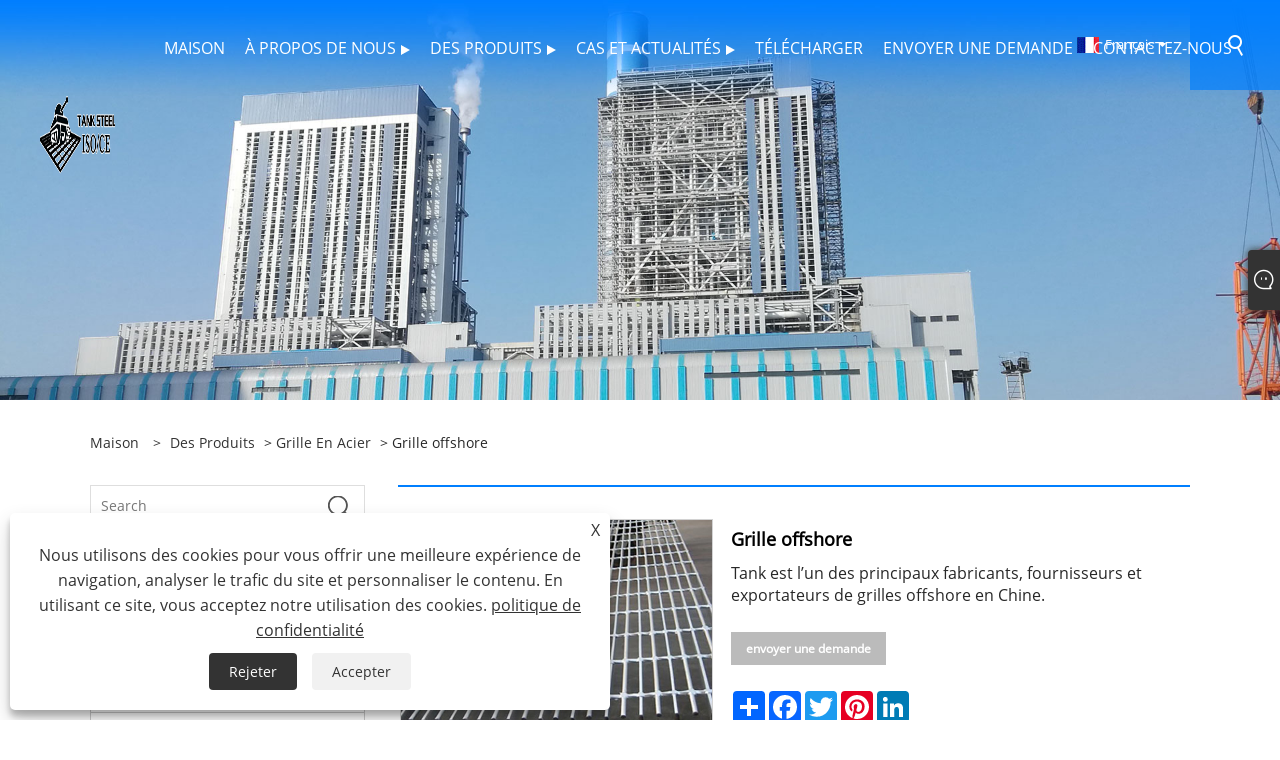

--- FILE ---
content_type: text/html; charset=utf-8
request_url: https://fr.fourpointzerosteel.com/offshore-grating.html
body_size: 8768
content:

<!DOCTYPE html>
<html xmlns="https://www.w3.org/1999/xhtml" lang="fr">
<head>
    <meta http-equiv="Content-Type" content="text/html; charset=utf-8">
    <meta name="viewport" content="width=device-width, initial-scale=1, minimum-scale=1, maximum-scale=1">
    
<title>Chine Fournisseur de caillebotis offshore, fabricant - Prix direct usine - Réservoir</title>
<meta name="keywords" content="Caillebotis Offshore, Chine, Fabricant, Fournisseur, Usine, Offshore, Stockage, Corrosion, Parc, Aéroport, Clôture, Plafond Suspendu, CE" />
<meta name="description" content="Tank propose en gros des caillebotis offshore personnalisés produits en Chine. Parmi les fournisseurs et fabricants de grilles offshore bien connus en Chine se trouve notre usine. Nos produits sont de haute qualité et à bons prix. De plus, nos articles sont certifiés CE. Vous êtes invités à vendre en gros nos produits depuis notre usine." />
<link rel="shortcut icon" href="/upload/7500/20240116133136408861.png" type="image/x-icon" />
<!-- Google tag (gtag.js) -->
<script async src="https://www.googletagmanager.com/gtag/js?id=G-LV3T7WXDN7"></script>
<script>
  window.dataLayer = window.dataLayer || [];
  function gtag(){dataLayer.push(arguments);}
  gtag('js', new Date());

  gtag('config', 'G-LV3T7WXDN7');
gtag('config', 'AW-16448348239');
</script>

<link rel="dns-prefetch" href="https://style.trade-cloud.com.cn" />
<link rel="dns-prefetch" href="https://i.trade-cloud.com.cn" />
    <meta name="robots" content="index,follow">
    <meta name="distribution" content="Global" />
    <meta name="googlebot" content="all" />
    <meta property="og:type" content="product" />
    <meta property="og:site_name" content="4.0 (Taizhou) Steel Industry Co., Ltd.">
    <meta property="og:image" content="https://fr.fourpointzerosteel.com/upload/7500/safety-grating_603239.jpg" />
    <meta property="og:url" content="https://fr.fourpointzerosteel.com/offshore-grating.html" />
    <meta property="og:title" content="Grille offshore" />
    <meta property="og:description" content="Tank propose en gros des caillebotis offshore personnalisés produits en Chine. Parmi les fournisseurs et fabricants de grilles offshore bien connus en Chine se trouve notre usine. Nos produits sont de haute qualité et à bons prix. De plus, nos articles sont certifiés CE. Vous êtes invités à vendre en gros nos produits depuis notre usine." />
    
    <link href="https://fr.fourpointzerosteel.com/offshore-grating.html" rel="canonical" />
    <link type="text/css" rel="stylesheet" href="/css/owl.carousel.min.css" />
    <link type="text/css" rel="stylesheet" href="/css/owl.theme.default.min.css" />
    <script type="application/ld+json">[
  {
    "@context": "https://schema.org/",
    "@type": "BreadcrumbList",
    "ItemListElement": [
      {
        "@type": "ListItem",
        "Name": "Maison",
        "Position": 1,
        "Item": "https://fr.fourpointzerosteel.com/"
      },
      {
        "@type": "ListItem",
        "Name": "Des produits",
        "Position": 2,
        "Item": "https://fr.fourpointzerosteel.com/products.html"
      },
      {
        "@type": "ListItem",
        "Name": "Grille en acier",
        "Position": 3,
        "Item": "https://fr.fourpointzerosteel.com/steel-grating"
      },
      {
        "@type": "ListItem",
        "Name": "Grille offshore",
        "Position": 4,
        "Item": "https://fr.fourpointzerosteel.com/offshore-grating.html"
      }
    ]
  },
  {
    "@context": "http://schema.org",
    "@type": "Product",
    "@id": "https://fr.fourpointzerosteel.com/offshore-grating.html",
    "Name": "Grille offshore",
    "Image": [
      "https://fr.fourpointzerosteel.com/upload/7500/02-24340.jpg"
    ],
    "Description": "Tank propose en gros des caillebotis offshore personnalisés produits en Chine. Parmi les fournisseurs et fabricants de grilles offshore bien connus en Chine se trouve notre usine. Nos produits sont de haute qualité et à bons prix. De plus, nos articles sont certifiés CE. Vous êtes invités à vendre en gros nos produits depuis notre usine.",
    "Offers": {
      "@type": "AggregateOffer",
      "OfferCount": 1,
      "PriceCurrency": "USD",
      "LowPrice": 0.0,
      "HighPrice": 0.0,
      "Price": 0.0
    }
  }
]</script>
    <link rel="alternate" hreflang="en"  href="https://www.fourpointzerosteel.com/offshore-grating.html"/>
<link rel="alternate" hreflang="es"  href="https://es.fourpointzerosteel.com/offshore-grating.html"/>
<link rel="alternate" hreflang="pt"  href="https://pt.fourpointzerosteel.com/offshore-grating.html"/>
<link rel="alternate" hreflang="ru"  href="https://ru.fourpointzerosteel.com/offshore-grating.html"/>
<link rel="alternate" hreflang="fr"  href="https://fr.fourpointzerosteel.com/offshore-grating.html"/>
<link rel="alternate" hreflang="ja"  href="https://ja.fourpointzerosteel.com/offshore-grating.html"/>
<link rel="alternate" hreflang="de"  href="https://de.fourpointzerosteel.com/offshore-grating.html"/>
<link rel="alternate" hreflang="vi"  href="https://vi.fourpointzerosteel.com/offshore-grating.html"/>
<link rel="alternate" hreflang="it"  href="https://it.fourpointzerosteel.com/offshore-grating.html"/>
<link rel="alternate" hreflang="nl"  href="https://nl.fourpointzerosteel.com/offshore-grating.html"/>
<link rel="alternate" hreflang="th"  href="https://th.fourpointzerosteel.com/offshore-grating.html"/>
<link rel="alternate" hreflang="pl"  href="https://pl.fourpointzerosteel.com/offshore-grating.html"/>
<link rel="alternate" hreflang="ko"  href="https://ko.fourpointzerosteel.com/offshore-grating.html"/>
<link rel="alternate" hreflang="ms"  href="https://ms.fourpointzerosteel.com/offshore-grating.html"/>
<link rel="alternate" hreflang="fi"  href="https://fi.fourpointzerosteel.com/offshore-grating.html"/>
<link rel="alternate" hreflang="tr"  href="https://tr.fourpointzerosteel.com/offshore-grating.html"/>
<link rel="alternate" hreflang="ga"  href="https://ga.fourpointzerosteel.com/offshore-grating.html"/>
<link rel="alternate" hreflang="ar"  href="https://ar.fourpointzerosteel.com/offshore-grating.html"/>
<link rel="alternate" hreflang="id"  href="https://id.fourpointzerosteel.com/offshore-grating.html"/>
<link rel="alternate" hreflang="no"  href="https://no.fourpointzerosteel.com/offshore-grating.html"/>
<link rel="alternate" hreflang="x-default" href="https://www.fourpointzerosteel.com/offshore-grating.html"/>

    
<link rel="stylesheet" id="css" type="text/css" href="https://style.trade-cloud.com.cn/Template/204/cyanblue/css/style.css">
<link rel="stylesheet" type="text/css" href="https://style.trade-cloud.com.cn/Template/204/css/font-awesome.min.css">
<link rel="stylesheet" id="css" type="text/css" href="https://style.trade-cloud.com.cn/Template/204/fonts/iconfont.css">
<link rel="stylesheet" id="css" type="text/css" href="https://style.trade-cloud.com.cn/Template/204/cyanblue/css/im.css">
<link rel="stylesheet" id="css" type="text/css" href="https://style.trade-cloud.com.cn/Template/204/css/mobile.css">
<link rel="stylesheet" id="css" type="text/css" href="https://style.trade-cloud.com.cn/Template/204/css/links.css">
<link rel="stylesheet" type="text/css" href="https://style.trade-cloud.com.cn/Template/204/css/language.css">

    <link type="text/css" rel="stylesheet" href="https://style.trade-cloud.com.cn/Template/204/cyanblue/css/product.css" />
    <link rel="stylesheet" type="text/css" href="https://style.trade-cloud.com.cn/Template/204/cyanblue/css/product_mobile.css">
    <link rel="stylesheet" type="text/css" href="/css/poorder.css">
    <link rel="stylesheet" type="text/css" href="/css/jm.css">
    <link href="/css/Z-main.css?t=V1" rel="stylesheet">
    <link href="/css/Z-style.css?t=V1" rel="stylesheet">
    <link href="/css/Z-theme.css?t=V1" rel="stylesheet">
    <script src="https://style.trade-cloud.com.cn/Template/204/js/jquery.min.js"></script>

    <script type="text/javascript" src="https://style.trade-cloud.com.cn/Template/204/js/Z-common1.js"></script>
    <script type="text/javascript" src="https://style.trade-cloud.com.cn/Template/204/js/Z-owl.carousel.js"></script>
    <script type="text/javascript" src="https://style.trade-cloud.com.cn/Template/204/js/cloud-zoom.1.0.3.js"></script>
    <script type="text/javascript" src="/js/book.js?v=0.04"></script>
    <link type="text/css" rel="stylesheet" href="/css/inside.css" />
</head>
<body>
    <div class="container">
        
<header class="web_head index_web_head">
    <section class="head_layer">
        <div class="layout">
            <figure class="logo">
                <a href="/" title="4.0 (Taizhou) Steel Industry Co., Ltd."><img src="/upload/7500/20240120081831704898.png" alt="4.0 (Taizhou) Steel Industry Co., Ltd."></a>
            </figure>
            <nav class="nav_wrap">
                <ul class="head_nav">
                    <li><a href="/" title="Maison"><em>Maison</em></a></li><li><a href="/about.html" title="À propos de nous"><em>À propos de nous</em></a><ul><li><a title="À propos de nous" href="/about.html"><em>À propos de nous</em></a></li><li><a title="Notre usine" href="/about-374912.html"><em>Notre usine</em></a></li><li><a title="Notre certificat" href="/about-374909.html"><em>Notre certificat</em></a></li></ul></li><li><a href="/products.html" title="Des produits"><em>Des produits</em></a><ul><li><a title="Grille en acier" href="/steel-grating"><em>Grille en acier</em></a></li><li><a title="Grille en acier pressée" href="/press-locked-steel-grating"><em>Grille en acier pressée</em></a></li><li><a title="Bande de roulement de grille" href="/grating-tread"><em>Bande de roulement de grille</em></a></li><li><a title="Couverture de fossé en acier inoxydable" href="/stainless-ditch-cover"><em>Couverture de fossé en acier inoxydable</em></a></li><li><a title="Rampes industrielles" href="/industry-handrails"><em>Rampes industrielles</em></a></li><li><a title="Grilles en aluminium" href="/aluminum-gratings"><em>Grilles en aluminium</em></a></li><li><a title="Grille de planches" href="/plank-grating"><em>Grille de planches</em></a></li><li><a title="Pince à grille" href="/grating-clip"><em>Pince à grille</em></a></li></ul></li><li><a href="/news.html" title="Cas et actualités"><em>Cas et actualités</em></a><ul><li><a title="Cas industriels" href="/news-29.html"><em>Cas industriels</em></a></li><li><a title="Nouvelles de la société" href="/news-37.html"><em>Nouvelles de la société</em></a></li></ul></li><li><a href="/download.html" title="Télécharger"><em>Télécharger</em></a></li><li><a href="/message.html" title="envoyer une demande"><em>envoyer une demande</em></a></li><li><a href="/contact.html" title="Contactez-nous"><em>Contactez-nous</em></a></li>
                </ul>
            </nav>
            <div class="head_right">
                <div class="change-language ensemble">
                    <div class="change-language-title medium-title">
                        <div class="language-flag language-flag-fr"><a title="Français" href="javascript:;"><b class="country-flag"></b><span>Français</span> </a></div>
                    </div>
                    <div class="change-language-cont sub-content"></div>
                </div>
                <span id="btn-search" class="btn--search"></span>
            </div>
            <ul class="prisna-wp-translate-seo" id="prisna-translator-seo">
                <li class="language-flag language-flag-en"><a title="English" href="https://www.fourpointzerosteel.com"><b class="country-flag"></b><span>English</span></a></li><li class="language-flag language-flag-es"><a title="Español" href="//es.fourpointzerosteel.com"><b class="country-flag"></b><span>Español</span></a></li><li class="language-flag language-flag-pt"><a title="Português" href="//pt.fourpointzerosteel.com"><b class="country-flag"></b><span>Português</span></a></li><li class="language-flag language-flag-ru"><a title="русский" href="//ru.fourpointzerosteel.com"><b class="country-flag"></b><span>русский</span></a></li><li class="language-flag language-flag-fr"><a title="Français" href="//fr.fourpointzerosteel.com"><b class="country-flag"></b><span>Français</span></a></li><li class="language-flag language-flag-ja"><a title="日本語" href="//ja.fourpointzerosteel.com"><b class="country-flag"></b><span>日本語</span></a></li><li class="language-flag language-flag-de"><a title="Deutsch" href="//de.fourpointzerosteel.com"><b class="country-flag"></b><span>Deutsch</span></a></li><li class="language-flag language-flag-vi"><a title="tiếng Việt" href="//vi.fourpointzerosteel.com"><b class="country-flag"></b><span>tiếng Việt</span></a></li><li class="language-flag language-flag-it"><a title="Italiano" href="//it.fourpointzerosteel.com"><b class="country-flag"></b><span>Italiano</span></a></li><li class="language-flag language-flag-nl"><a title="Nederlands" href="//nl.fourpointzerosteel.com"><b class="country-flag"></b><span>Nederlands</span></a></li><li class="language-flag language-flag-th"><a title="ภาษาไทย" href="//th.fourpointzerosteel.com"><b class="country-flag"></b><span>ภาษาไทย</span></a></li><li class="language-flag language-flag-pl"><a title="Polski" href="//pl.fourpointzerosteel.com"><b class="country-flag"></b><span>Polski</span></a></li><li class="language-flag language-flag-ko"><a title="한국어" href="//ko.fourpointzerosteel.com"><b class="country-flag"></b><span>한국어</span></a></li><li class="language-flag language-flag-ms"><a title="Malay" href="//ms.fourpointzerosteel.com"><b class="country-flag"></b><span>Malay</span></a></li><li class="language-flag language-flag-fi"><a title="Suomi" href="//fi.fourpointzerosteel.com"><b class="country-flag"></b><span>Suomi</span></a></li><li class="language-flag language-flag-tr"><a title="Türkçe" href="//tr.fourpointzerosteel.com"><b class="country-flag"></b><span>Türkçe</span></a></li><li class="language-flag language-flag-ga"><a title="Gaeilge" href="//ga.fourpointzerosteel.com"><b class="country-flag"></b><span>Gaeilge</span></a></li><li class="language-flag language-flag-ar"><a title="العربية" href="//ar.fourpointzerosteel.com"><b class="country-flag"></b><span>العربية</span></a></li><li class="language-flag language-flag-id"><a title="Indonesia" href="//id.fourpointzerosteel.com"><b class="country-flag"></b><span>Indonesia</span></a></li><li class="language-flag language-flag-no"><a title="Norsk‎" href="//no.fourpointzerosteel.com"><b class="country-flag"></b><span>Norsk‎</span></a></li>
            </ul>
        </div>
    </section>
</header>

        <div class="banner page-banner" id="body">
            <div class="page-bannertxt">
                
            </div>
            <img src="/upload/7500/20240116132032753658.jpg" alt="Des produits" />
        </div>

        <div class="block">
            <div class="layout">
                <div class="layout-mobile">
                    <div class="position">
                        <span><a class="home" href="/"> <i class="icon-home">Maison</i></a></span>
                        <span>></span>
                        <a href="/products.html">Des produits</a>  > <a href="/steel-grating">Grille en acier</a> > Grille offshore
                    </div>
                    <div class="product-left">
                        <form class="left-search" action="/products.html" method="get">
                            <input class="search-t" name="search" placeholder="Search" required />
                            <input class="search-b" type="submit" value="">
                        </form>
                        <div class="product-nav">
                            <div class="lefttitle">Des produits</div>
                            <ul>
                                <li><a href="/steel-grating">Grille en acier</a></li><li><a href="/press-locked-steel-grating">Grille en acier pressée</a></li><li><a href="/grating-tread">Bande de roulement de grille</a></li><li><a href="/stainless-ditch-cover">Couverture de fossé en acier inoxydable</a></li><li><a href="/industry-handrails">Rampes industrielles</a></li><li><a href="/aluminum-gratings">Grilles en aluminium</a></li><li><a href="/plank-grating">Grille de planches</a></li><li><a href="/grating-clip">Pince à grille</a></li>
                            </ul>
                        </div>
                        
<div class="product-list">
    <div class="lefttitle">Nouveaux produits</div>
    <ul>
        <li><a href="/stainless-steel-grating.html" title="Grille en acier inoxydable"><img src="/upload/7500/stainless-steel-grating_713614.jpg" alt="Grille en acier inoxydable" title="Grille en acier inoxydable" ><span>Grille en acier inoxydable</span></a></li><li><a href="/offshore-grating.html" title="Grille offshore"><img src="/upload/7500/safety-grating_603239.jpg" alt="Grille offshore" title="Grille offshore" ><span>Grille offshore</span></a></li><li><a href="/carbon-steel-grating.html" title="Grille en acier au carbone"><img src="/upload/7500/carbon-steel-grating_789899.jpg" alt="Grille en acier au carbone" title="Grille en acier au carbone" ><span>Grille en acier au carbone</span></a></li>
        <li><a class="btn" href="/products.html"><span>Tous les nouveaux produits</span></a></li>
    </ul>
</div>

                    </div>
                    <style type="text/css"></style>
                    <div class="product-right">
                        <div class="shown_products_a">
                            <div class="shown_products_a_left" style="border: none;">
                                <section>



                                    <section class="product-intro"  style="">
                                        <div class="product-view">
                                            <div class="product-image">
                                                <a class="cloud-zoom" id="zoom1" data-zoom="adjustX:0, adjustY:0" href="/upload/7500/02-24340.jpg" title="Grille offshore" ><img src="/upload/7500/02-24340.jpg" itemprop="image" title="Grille offshore" alt="Grille offshore" style="width: 100%" /></a>
                                            </div>
                                            <div class="image-additional">
                                                <ul>
                                                    <li  class="current"><a class="cloud-zoom-gallery item" href="/upload/7500/02-24340.jpg"  title="Grille offshore" data-zoom="useZoom:zoom1, smallImage:/upload/7500/02-24340.jpg"><img src="/upload/7500/02-24340.jpg" alt="Grille offshore" /><img src="/upload/7500/02-24340.jpg" alt="Grille offshore" class="popup"  title="Grille offshore" /></a></li>
                                                </ul>
                                            </div>
                                        </div>
                                        <script>nico_cloud_zoom();</script>
                                    </section>

                                    





                                </section>  
                            </div>
                            <div class="shown_products_a_right">
                                <h1>Grille offshore</h1>
                                
                                
                                <p>Tank est l’un des principaux fabricants, fournisseurs et exportateurs de grilles offshore en Chine.</p><h4><a href="#send">envoyer une demande</a></h4>
                                

                                <div class="Ylink">
                                    <ul>
                                        
                                    </ul>
                                </div>
                                <div style="height: 20px; overflow: hidden; float: left; width: 100%;"></div>
                                <div class="a2a_kit a2a_kit_size_32 a2a_default_style">
                                    <a class="a2a_dd" href="https://www.addtoany.com/share"></a>
                                    <a class="a2a_button_facebook"></a>
                                    <a class="a2a_button_twitter"></a>
                                    <a class="a2a_button_pinterest"></a>
                                    <a class="a2a_button_linkedin"></a>
                                </div>
                                <script async src="https://static.addtoany.com/menu/page.js"></script>
                            </div>
                        </div>
                        <div class="shown_products_b">
                            <div class="shown_products_b_a">
                                <div class="op">
                                    <div class="descr">Description du produit</div>
                                </div>
                                <div class="opt">
                                    <div id="Descrip">
                                        <p>Tank est l’un des principaux fabricants, producteurs et exportateurs de caillebotis offshore en Chine.</p>
<p>
	<br />
</p>
<h3>Marques :</h3>
<p>ex. : RB8 (G325/40/100G)</p>
<p>RB - grille à barres rondes ; 8 - type de barre ronde ; 40 - type de grille ;</p>
<p>
	<br />
</p>
<div>
	<h3>Fonctionnalité:</h3>
	<p>Une boule ronde (diamètre de 20 mm) ne doit pas tomber de l'espacement entre les grilles en acier voisines, ce qui répond aux exigences de conception mécanique des ports et des installations offshore.</p>
	<p>
		<img src="https://i.trade-cloud.com.cn/upload/7500/image/20240118/safety-grating--3-_171599.jpg" alt="" /> 
	</p>
	<p>
		<br />
	</p>
</div>
<div>
	<h3>Notre avantage :</h3>
	<p>Pour les grilles en acier à espacement des mailles (<20 mm), la conception légère est applicable aux plates-formes industrielles (en particulier pour la zone clé où le flux de piétons est important sous les plates-formes).</p>
	<p>
		<br />
	</p>
</div>
<div>
	<h3>Cas de produits :</h3>
	<p>
		<img src="https://i.trade-cloud.com.cn/upload/7500/image/20240927/safety-grating--4--486331_710383.jpg" alt="" /> 
	</p>
	<p>
		<br />
	</p>
</div><div class="productsTags"> Balises actives: Caillebotis Offshore, Chine, Fabricant, Fournisseur, Usine, Offshore, Stockage, Corrosion, Parc, Aéroport, Clôture, Plafond Suspendu, CE</div>
                                    </div>
                                </div>
                            </div>
                            <div class="shown_products_b_a" style="display:none;">
                                <div class="op">
                                    <div class="descr">Étiquette de produit</div>
                                </div>
                                <div class="opt" id="proabout">
                                    
                                </div>
                            </div>
                            <div class="shown_products_b_a">
                                <div class="op" style="">
                                    <div class="descr">Catégorie associée</div>
                                </div>
                                <div class="opt" style="">
                                    <h3><a href="/steel-grating" title="Grille en acier">Grille en acier</a></h3><h3><a href="/press-locked-steel-grating" title="Grille en acier pressée">Grille en acier pressée</a></h3><h3><a href="/grating-tread" title="Bande de roulement de grille">Bande de roulement de grille</a></h3><h3><a href="/stainless-ditch-cover" title="Couverture de fossé en acier inoxydable">Couverture de fossé en acier inoxydable</a></h3><h3><a href="/industry-handrails" title="Rampes industrielles">Rampes industrielles</a></h3><h3><a href="/aluminum-gratings" title="Grilles en aluminium">Grilles en aluminium</a></h3><h3><a href="/plank-grating" title="Grille de planches">Grille de planches</a></h3><h3><a href="/grating-clip" title="Pince à grille">Pince à grille</a></h3>
                                </div>
                                <div id="send" class="opt">
                                    <div class="op">
                                      <div class="descr">envoyer une demande</div>
                                    </div>
                                    <div class="opt_pt">
                                        N'hésitez pas à faire votre demande dans le formulaire ci-dessous. Nous vous répondrons dans les 24 heures.
                                    </div>
                                    <div id="form1">
                                        <div class="plane-body">
                                            <input name="category" id="category" value="72" type="hidden">
                                            <input name="dir" value="after-sale-support" type="hidden">
                                            <div class="form-group" id="form-group-6">
                                                <input class="form-control" id="title" name="subject" required placeholder="Sujet*" value="Grille offshore" maxlength="150" type="text">
                                            </div>
                                            <div class="form-group" id="form-group-6">
                                                <input class="form-control" id="Company" name="company" maxlength="150" required placeholder="Entreprise" type="text">
                                            </div>
                                            <div class="form-group" id="form-group-6">
                                                <input class="form-control" id="Email" name="Email" maxlength="100" required placeholder="E-mail*" type="email">
                                            </div>
                                            <div class="form-group" id="form-group-11">
                                                <input class="form-control" id="name" maxlength="45" name="name" required placeholder="Nom*" type="text">
                                            </div>
                                            <div class="form-group" id="form-group-12">
                                                <input class="form-control" id="tel" maxlength="45" name="tel" required placeholder="Tél / WhatsApp" type="text">
                                            </div>
                                            <div class="form-group" id="form-group-14">
                                                <textarea class="form-control" name="content" id="content" placeholder="Contenu*"></textarea>
                                            </div>
                                            <div class="form-group col-l-1" style="position: relative; display:none;">
                                                <input class="form-control" type="text" id="code" name="code" value="1" maxlength="5" placeholder="*" />
                                                <img src="/VerifyCodeImg.aspx" id="codeimg" alt="Click Refresh verification code" title="Click Refresh verification code" onclick="ReGetVerifyCode('codeimg')" style="position: absolute; right: 0; top: 50%; margin: 0; transform: translate(-50%, -50%);" />
                                            </div>
                                            <div class="form-group" id="form-group-4">
                                                <input name="action" value="addmesy" type="hidden">
                                                <input value="soumettre" name="cmdOk" class="btn btn-submit" onclick="validate11()" type="submit">
                                            </div>
                                        </div>
                                        <style>
                                            input::placeholder{
                                                color: #787878;
                                            }
                                        </style>
                                        <script>
                                            
                                            function validate11() {
                                                var strName, strTitle, strCompany, strTel, strEmail, strContent, strYzm;
                                                strName = $("#name").val();
                                                strTitle = $("#title").val();
                                                strCompany = $("#Company").val();
                                                strTel = $("#tel").val();
                                                strEmail = $("#Email").val();
                                                strContent = $("#content").val();
                                                strYzm = $("#code").val();

                                                if (strTitle == "") {
                                                    if (true) {
                                                        $("#title").focus();
                                                        return false;
                                                    }
                                                }
                                                if (strCompany == "") {
                                                    if (false) {
                                                        $("#Company").focus();
                                                        return false;
                                                    }
                                                }
                                                if (strEmail == "") {
                                                    if (true) {
                                                        $("#Email").focus();
                                                        return false;
                                                    }
                                                } else {
                                                    var myreg = /^[\w!#$%&'*+/=?^_`{|}~-]+(?:\.[\w!#$%&'*+/=?^_`{|}~-]+)*@(?:[\w](?:[\w-]*[\w])?\.)+[\w](?:[\w-]*[\w])?/;
                                                    if (!myreg.test(strEmail)) {
                                                        $("#Email").focus();
                                                        return false;
                                                    }
                                                }
                                                if (strName == "") {
                                                    if (true) {
                                                        $("#name").focus();
                                                        return false;
                                                    }
                                                }
                                                if (strTel == "") {
                                                    if (false) {
                                                        $("#tel").focus();
                                                        return false;
                                                    }
                                                }

                                                if (strContent == "") {
                                                    if (true) {
                                                        $("#content").focus();
                                                        return false;
                                                    }
                                                }

                                                if (strYzm == "") {
                                                    $("#code").focus();
                                                    return false;
                                                }

                                                SendBook_New(98, strName, strTitle, strCompany, strTel, strEmail, strContent, strYzm);
                                            }
                                        </script>
                                    </div>
                                </div>
                            </div>

                            <div class="shown_products_b_a" style="">
                                <div class="op">
                                    <div class="descr">Produits connexes</div>
                                </div>
                                <div class="opt" id="AboutPro">
                                    <h3><a href="/swag-locked-steel-grating.html" class="proli1" title="Grille en acier verrouillée par butin"><img src="/upload/7500/swag-locked-stainless-steel-grating_45904.jpg" alt="Grille en acier verrouillée par butin" title="Grille en acier verrouillée par butin" onerror="this.src='https://i.trade-cloud.com.cn/images/noimage.gif'" /></a><a href="/swag-locked-steel-grating.html" class="proli2" title="Grille en acier verrouillée par butin">Grille en acier verrouillée par butin</a></h3><h3><a href="/low-temperature-resistant-steel-grating.html" class="proli1" title="Grille en acier résistante aux basses températures"><img src="/upload/7500/low-temperature-resistant-steel-grating_409976.jpg" alt="Grille en acier résistante aux basses températures" title="Grille en acier résistante aux basses températures" onerror="this.src='https://i.trade-cloud.com.cn/images/noimage.gif'" /></a><a href="/low-temperature-resistant-steel-grating.html" class="proli2" title="Grille en acier résistante aux basses températures">Grille en acier résistante aux basses températures</a></h3><h3><a href="/paint-dipped-grating.html" class="proli1" title="Grille recouverte de peinture"><img src="/upload/7500/paint-dipped-grating_21825.jpg" alt="Grille recouverte de peinture" title="Grille recouverte de peinture" onerror="this.src='https://i.trade-cloud.com.cn/images/noimage.gif'" /></a><a href="/paint-dipped-grating.html" class="proli2" title="Grille recouverte de peinture">Grille recouverte de peinture</a></h3><h3><a href="/carbon-steel-grating.html" class="proli1" title="Grille en acier au carbone"><img src="/upload/7500/carbon-steel-grating_789899.jpg" alt="Grille en acier au carbone" title="Grille en acier au carbone" onerror="this.src='https://i.trade-cloud.com.cn/images/noimage.gif'" /></a><a href="/carbon-steel-grating.html" class="proli2" title="Grille en acier au carbone">Grille en acier au carbone</a></h3><h3><a href="/stainless-steel-grating.html" class="proli1" title="Grille en acier inoxydable"><img src="/upload/7500/stainless-steel-grating_713614.jpg" alt="Grille en acier inoxydable" title="Grille en acier inoxydable" onerror="this.src='https://i.trade-cloud.com.cn/images/noimage.gif'" /></a><a href="/stainless-steel-grating.html" class="proli2" title="Grille en acier inoxydable">Grille en acier inoxydable</a></h3>
                                </div>
                            </div>


                        </div>
                    </div>
                    <div style="clear: both;"></div>
                </div>
            </div>
        </div>

        <script type="text/javascript">
            $(".block .product-left .product-nav ul span").each(function () {
                $(this).click(function () {
                    if ($(this).siblings("ul").css("display") == "none") {
                        $(this).css("background-image", "url(https://i.trade-cloud.com.cn/NewImages/images/product_02.png)");
                        $(this).siblings("ul").slideDown(500);

                    } else {
                        $(this).css("background-image", "url(https://i.trade-cloud.com.cn/NewImages/images/product_01.png)");
                        $(this).siblings("ul").slideUp(500);
                    }
                })
            });
            $(".block .product-left .product-list h3").click(function () {
                if ($(this).siblings("ul").css("display") == "none") {
                    $(this).siblings("ul").slideDown(500);
                } else {
                    $(this).siblings("ul").slideUp(500);
                }
            });
			$(".lefttitle").click(function(){
		$(".product-list").toggleClass("bnu");
		});
	
        </script>



        
<footer class="web_footer">
    <section class="foot_service">
        <div class="layout">
            <div class="foot_left">
                <figure class="foot_logo">
                    <img src="/upload/7500/20240120081831704898.png" alt="4.0 (Taizhou) Steel Industry Co., Ltd.">
                </figure>
                <address class="foot_contact_list">
                    <ul>
                        <li class="contact_item">
                            <div class="contact_txt">
                                <span class="item_label">Tél:</span>
                                <span class="item_val"><a href="tel: +86-13601485667"> +86-13601485667</a></span>
                            </div>
                        </li>
                        <li class="contact_item">
                            <div class="contact_txt">
                                <span class="item_label">E-mail:</span>
                                <span class="item_val"><a href="/message.html">fourpointzero@fourpointzerosteel.com</a></span>
                            </div>
                        </li>
                        <li class="contact_item clear">
                            <div class="contact_txt">
                                <span class="item_label">Adresse:</span>
                                <span class="item_val">Parc industriel d'équipement de haute technologie routier n°1, ville de Jiangyan Taizhou, Chine</span>
                            </div>
                        </li>
                    </ul>
                </address>
            </div>
            <div class="foot_right">
                <div class="company_subscribe">
                    <h3 class="subscribe_title">envoyer une demande</h3>
                    <p style="margin-top: 10px;">
                        Si vous avez des questions concernant un devis ou une coopération, n'hésitez pas à envoyer un e-mail ou à utiliser le formulaire de demande suivant. Notre représentant commercial vous contactera dans les 24 heures.</p>
                    <div class="learn_more">
                        <a href="/message.html" class="button">ENQUÊTE MAINTENANT</a>
                    </div>
                </div>
            </div>
        </div>
    </section>
    <section class="foot_bar">
        <div class="layout">
            <ul class="foot_sns">
                <li><a href="https://www.facebook.com/profile.php?id=61555621686678" target="_blank" rel="nofollow" class="facebook" title="Facebook"><span class="iconfont icon-Facebook"></span></a></li><li><a href="https://www.linkedin.com/in/bryant-han-526a372a9/" target="_blank" rel="nofollow" class="linkedin" title="Linkedin"><span class="iconfont icon-in"></span></a></li><li><a href="https://api.whatsapp.com/send?phone=8618262215639&text=Hello" target="_blank" rel="nofollow" class="Whatsapp" title="Whatsapp"><span class="iconfont icon-whatsapp"></span></a></li>
            </ul>
            <ul class="foot-link">
                <li><a href="/links.html">Links</a></li>
                <li><a href="/sitemap.html">Sitemap</a></li>
                <li><a href="/rss.xml">RSS</a></li>
                <li><a href="/sitemap.xml">XML</a></li>
                <li><a href="/privacy-policy.html" rel="nofollow" target="_blank">politique de confidentialité</a></li>
                
            </ul>

            <div class="copyright">
                Copyright © 2024 4.0 (Taizhou) Steel Industry Co., Ltd. Tous droits réservés.
            </div>
        </div>
    </section>
</footer>
<style type="text/css">
	#Descrip {
		margin-top: 20px;
	}
	#Descrip h3 {
		font-size: 20px;
		font-weight: bold;
		color: #333;
		margin-bottom: 20px;
		padding-left: 20px;
		line-height: 24px;
		position: relative;
	}
	#Descrip h3:before {
		content: "";
		display: block;
		position: absolute;
		left: 0;
		top: 6.5px;
		width: 11px;
		height: 11px;
		background: #007FFF;
		transform: rotate(45deg);
	}
	#Descrip p {
		font-size: 14px;
		color: #666;
		line-height: 1.7;
		padding: 5px 0;
	}
	#Descrip table {
		width: 100%;
		margin-bottom: 10px;
		border-collapse: collapse;
	}
	#Descrip td {
		font-size: 14px;
		color: #666;
		padding: 10px;
		border: 1px solid #ddd;
	}
	#Descrip p img {
		margin-bottom: 5px;
		width: auto;
		max-width: 100%;

	}
img {
    height: 100%;
}
.block .product-right .product-list .product-item .product-info .btn {
    background-color: #007FFF;
    display: none;
}
.shown_products_a_right h4 a {
    background-color: #bbb;
}
.shown_products_b_a h2 {
    background-color: #bbb;

}

.block .product-right .product-list .product-item .product-info .btn:nth-child(3) {
    display: inline-block;
}
.block .product-right .show-detail .product-item .product-info h2 {
    margin-bottom: 10px;
    margin-top: 10px;
}
.block .product-right .show-detail .product-item {
    width: 32.3333333%;
    margin: .5%;
    padding: 0;
}
.poorder {
display:none;
}

@media (min-width: 768px) {
.block .class-content .news-item .news-img img {
    height: 260px;
    object-fit: cover;
}
}
</style><style>
.web_footer .company_subscribe .subscribe_title {
    font-size: 20px;
}
.web_footer .company_subscribe .button {
    font-size: 16px;
}
.iconfont {
    font-size: 40px;
}

.block .class-content .news-item .news-info .news-btn {
    background-color: #007FFF;
}

@media screen and (min-width: 768px) {
.im {
    top: 160px;
}
}

@media (max-width: 1360px) and (min-width: 1240px) {
.web_head .head_nav>li>a {
    padding: 0 5px;
}
}
</style><script id="test" type="text/javascript"></script><script type="text/javascript">document.getElementById("test").src="//www.fourpointzerosteel.com/IPCount/stat.aspx?ID=7500";</script>
    </div>
    


<link href="/OnlineService/11/css/im.css" rel="stylesheet" />
<div class="im">
    <style>
        img {
            border: none;
            max-width: 100%;
        }
    </style>
    <label class="im-l" for="select"><i class="iconfont icon-xiaoxi21"></i></label>
    <input type="checkbox" id="select">
    <div class="box">
        <ul>
          <li><a class="ri_Email" href="/message.html" title="fourpointzero@fourpointzerosteel.com" target="_blank"><img style="width:25px;" src="/OnlineService/11/images/e-mail.webp" alt="E-mail" /><span>fourpointzero</span></a></li><li><a class="ri_Email" href="/message.html" title="Edison@fourpointzerosteel.com" target="_blank"><img style="width:25px;" src="/OnlineService/11/images/e-mail.webp" alt="E-mail" /><span>Edison</span></a></li><li><a class="ri_Email" href="/message.html" title="Bryant@fourpointzerosteel.com" target="_blank"><img style="width:25px;" src="/OnlineService/11/images/e-mail.webp" alt="E-mail" /><span>Bryant</span></a></li><li style="padding:5px"><img src="/upload/7500/20240228141735183152.jpg" alt="WeChat" /></li><li style="padding:5px"><img src="/upload/7500/20240228141751406926.jpg" alt="WeChat" /></li> 
            <li style="padding:5px"><img src="/upload/7500/20240116133136456609.png" alt="QR" /></li>
        </ul>
    </div>
</div>




<div class="web-search">
    <b id="btn-search-close" class="btn--search-close"></b>
    <div style="width: 100%">
        <div class="head-search">
            <form class="" action="/products.html">
                <input class="search-ipt" name="search" placeholder="Commencez à taper ...">
                <input class="search-btn" type="button">
                <span class="search-attr">Appuyez sur Entrée pour rechercher ou ESC pour fermer</span>
            </form>
        </div>
    </div>
</div>
<script src="https://style.trade-cloud.com.cn/Template/204/js/common.js"></script>
<script type="text/javascript">
    $(function () {
        $(".privacy-close").click(function () {
            $("#privacy-prompt").css("display", "none");
        });
    });
</script>
<div class="privacy-prompt" id="privacy-prompt">
    <div class="privacy-close">X</div>
    <div class="text">
        Nous utilisons des cookies pour vous offrir une meilleure expérience de navigation, analyser le trafic du site et personnaliser le contenu. En utilisant ce site, vous acceptez notre utilisation des cookies.
        <a href="/privacy-policy.html" rel='nofollow' target="_blank">politique de confidentialité</a>
    </div>
    <div class="agree-btns">
        <a class="agree-btn" onclick="myFunction()" id="reject-btn" href="javascript:;">Rejeter
        </a>
        <a class="agree-btn" onclick="closeclick()" style="margin-left: 15px;" id="agree-btn" href="javascript:;">Accepter
        </a>
    </div>
</div>
<link href="/css/privacy.css" rel="stylesheet" type="text/css" />
<script src="/js/privacy.js"></script>

<script defer src="https://static.cloudflareinsights.com/beacon.min.js/vcd15cbe7772f49c399c6a5babf22c1241717689176015" integrity="sha512-ZpsOmlRQV6y907TI0dKBHq9Md29nnaEIPlkf84rnaERnq6zvWvPUqr2ft8M1aS28oN72PdrCzSjY4U6VaAw1EQ==" data-cf-beacon='{"version":"2024.11.0","token":"84930ce552714638aeb7d8a990dcbdf0","r":1,"server_timing":{"name":{"cfCacheStatus":true,"cfEdge":true,"cfExtPri":true,"cfL4":true,"cfOrigin":true,"cfSpeedBrain":true},"location_startswith":null}}' crossorigin="anonymous"></script>
</body>
</html>


--- FILE ---
content_type: text/css
request_url: https://style.trade-cloud.com.cn/Template/204/cyanblue/css/im.css
body_size: 51
content:
 /*右侧漂浮替换样式*/
    .im {
        position: fixed;
        right: 2px;
        top: auto;
        bottom: 40px;
        z-index: 11;
    }

    .im-l {
        color: #fff;
        width: 32px;
        height: 60px;
        cursor: pointer;
        background-color: #007fff;
        box-shadow: 0 0 8px #007fff;
        border-radius: 4px 0px 0px 4px;
        display: block;
        text-align: center;
        line-height: 60px;
        float: left;
    }

        .im-l i {
            font-size: 20px;
        }

    #select {
        display: none;
    }

    .im .box {
        float: right;
        width: 100px;
        background-color: #007fff;
        border-radius: 0 4px 4px 4px;
        display: none;
    }

        .im .box ul {
            background-color: #fff;
            list-style-type: none;
            margin: 5px;
            padding:15px 0 1px 0;
        }

            .im .box ul li {
                overflow: hidden;
                text-align: center;
                margin-bottom: 15px;
            }

                .im .box ul li a {
                    text-decoration: none;
                    display: block;
                }

                .im .box ul li a span {
                    display: block;
                    font-size: 12px;
                    font-weight: normal;
                    font-family: Arial;
                    color: #666;
                    overflow: hidden;
                    text-overflow: ellipsis;
                    display: -webkit-box;
                    -webkit-line-clamp: 1;
                    -webkit-box-orient: vertical;
                }

                .im .box ul li i {
                    font-size: 24px;
                    color: #f39d22;
                }

                .im .box ul li a:hover i {
                    color: #343537;
                }

    #select:checked + .box {
        display: block;
    }

    @media screen and (min-width:768px) {
        .im {
            width: 132px;
            position: fixed;
            right: -100px;
            top: 250px;
            transition: right 0.5s;
            bottom: auto;
            z-index: 11;
        }

            .im:hover {
                right: 0;
            }

            .im .box {
                position: absolute;
                display: block;
                width: 100px;
                right: 0;
                top: 0;
            }
    }